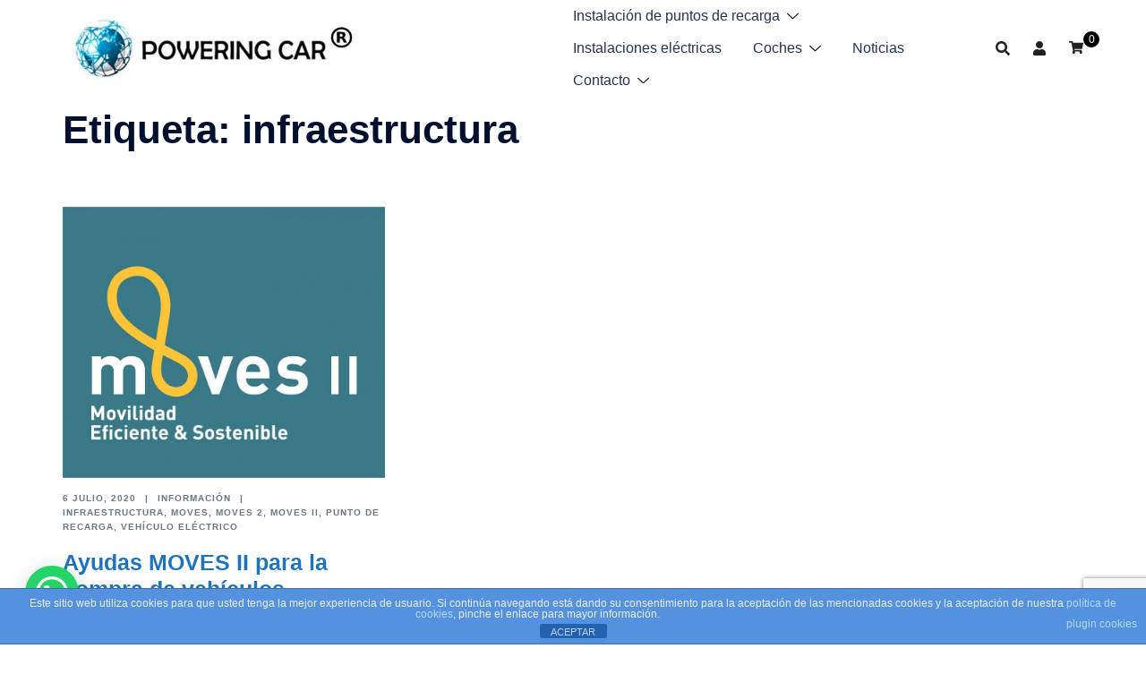

--- FILE ---
content_type: text/html; charset=utf-8
request_url: https://www.google.com/recaptcha/api2/anchor?ar=1&k=6Ldb_LEZAAAAAL8rMkOunqr6tqKuyVFhT4nEy8sH&co=aHR0cHM6Ly93d3cucG93ZXJpbmdjYXIuY29tOjQ0Mw..&hl=en&v=9TiwnJFHeuIw_s0wSd3fiKfN&size=invisible&anchor-ms=20000&execute-ms=30000&cb=bwsas5wv0fs0
body_size: 48324
content:
<!DOCTYPE HTML><html dir="ltr" lang="en"><head><meta http-equiv="Content-Type" content="text/html; charset=UTF-8">
<meta http-equiv="X-UA-Compatible" content="IE=edge">
<title>reCAPTCHA</title>
<style type="text/css">
/* cyrillic-ext */
@font-face {
  font-family: 'Roboto';
  font-style: normal;
  font-weight: 400;
  font-stretch: 100%;
  src: url(//fonts.gstatic.com/s/roboto/v48/KFO7CnqEu92Fr1ME7kSn66aGLdTylUAMa3GUBHMdazTgWw.woff2) format('woff2');
  unicode-range: U+0460-052F, U+1C80-1C8A, U+20B4, U+2DE0-2DFF, U+A640-A69F, U+FE2E-FE2F;
}
/* cyrillic */
@font-face {
  font-family: 'Roboto';
  font-style: normal;
  font-weight: 400;
  font-stretch: 100%;
  src: url(//fonts.gstatic.com/s/roboto/v48/KFO7CnqEu92Fr1ME7kSn66aGLdTylUAMa3iUBHMdazTgWw.woff2) format('woff2');
  unicode-range: U+0301, U+0400-045F, U+0490-0491, U+04B0-04B1, U+2116;
}
/* greek-ext */
@font-face {
  font-family: 'Roboto';
  font-style: normal;
  font-weight: 400;
  font-stretch: 100%;
  src: url(//fonts.gstatic.com/s/roboto/v48/KFO7CnqEu92Fr1ME7kSn66aGLdTylUAMa3CUBHMdazTgWw.woff2) format('woff2');
  unicode-range: U+1F00-1FFF;
}
/* greek */
@font-face {
  font-family: 'Roboto';
  font-style: normal;
  font-weight: 400;
  font-stretch: 100%;
  src: url(//fonts.gstatic.com/s/roboto/v48/KFO7CnqEu92Fr1ME7kSn66aGLdTylUAMa3-UBHMdazTgWw.woff2) format('woff2');
  unicode-range: U+0370-0377, U+037A-037F, U+0384-038A, U+038C, U+038E-03A1, U+03A3-03FF;
}
/* math */
@font-face {
  font-family: 'Roboto';
  font-style: normal;
  font-weight: 400;
  font-stretch: 100%;
  src: url(//fonts.gstatic.com/s/roboto/v48/KFO7CnqEu92Fr1ME7kSn66aGLdTylUAMawCUBHMdazTgWw.woff2) format('woff2');
  unicode-range: U+0302-0303, U+0305, U+0307-0308, U+0310, U+0312, U+0315, U+031A, U+0326-0327, U+032C, U+032F-0330, U+0332-0333, U+0338, U+033A, U+0346, U+034D, U+0391-03A1, U+03A3-03A9, U+03B1-03C9, U+03D1, U+03D5-03D6, U+03F0-03F1, U+03F4-03F5, U+2016-2017, U+2034-2038, U+203C, U+2040, U+2043, U+2047, U+2050, U+2057, U+205F, U+2070-2071, U+2074-208E, U+2090-209C, U+20D0-20DC, U+20E1, U+20E5-20EF, U+2100-2112, U+2114-2115, U+2117-2121, U+2123-214F, U+2190, U+2192, U+2194-21AE, U+21B0-21E5, U+21F1-21F2, U+21F4-2211, U+2213-2214, U+2216-22FF, U+2308-230B, U+2310, U+2319, U+231C-2321, U+2336-237A, U+237C, U+2395, U+239B-23B7, U+23D0, U+23DC-23E1, U+2474-2475, U+25AF, U+25B3, U+25B7, U+25BD, U+25C1, U+25CA, U+25CC, U+25FB, U+266D-266F, U+27C0-27FF, U+2900-2AFF, U+2B0E-2B11, U+2B30-2B4C, U+2BFE, U+3030, U+FF5B, U+FF5D, U+1D400-1D7FF, U+1EE00-1EEFF;
}
/* symbols */
@font-face {
  font-family: 'Roboto';
  font-style: normal;
  font-weight: 400;
  font-stretch: 100%;
  src: url(//fonts.gstatic.com/s/roboto/v48/KFO7CnqEu92Fr1ME7kSn66aGLdTylUAMaxKUBHMdazTgWw.woff2) format('woff2');
  unicode-range: U+0001-000C, U+000E-001F, U+007F-009F, U+20DD-20E0, U+20E2-20E4, U+2150-218F, U+2190, U+2192, U+2194-2199, U+21AF, U+21E6-21F0, U+21F3, U+2218-2219, U+2299, U+22C4-22C6, U+2300-243F, U+2440-244A, U+2460-24FF, U+25A0-27BF, U+2800-28FF, U+2921-2922, U+2981, U+29BF, U+29EB, U+2B00-2BFF, U+4DC0-4DFF, U+FFF9-FFFB, U+10140-1018E, U+10190-1019C, U+101A0, U+101D0-101FD, U+102E0-102FB, U+10E60-10E7E, U+1D2C0-1D2D3, U+1D2E0-1D37F, U+1F000-1F0FF, U+1F100-1F1AD, U+1F1E6-1F1FF, U+1F30D-1F30F, U+1F315, U+1F31C, U+1F31E, U+1F320-1F32C, U+1F336, U+1F378, U+1F37D, U+1F382, U+1F393-1F39F, U+1F3A7-1F3A8, U+1F3AC-1F3AF, U+1F3C2, U+1F3C4-1F3C6, U+1F3CA-1F3CE, U+1F3D4-1F3E0, U+1F3ED, U+1F3F1-1F3F3, U+1F3F5-1F3F7, U+1F408, U+1F415, U+1F41F, U+1F426, U+1F43F, U+1F441-1F442, U+1F444, U+1F446-1F449, U+1F44C-1F44E, U+1F453, U+1F46A, U+1F47D, U+1F4A3, U+1F4B0, U+1F4B3, U+1F4B9, U+1F4BB, U+1F4BF, U+1F4C8-1F4CB, U+1F4D6, U+1F4DA, U+1F4DF, U+1F4E3-1F4E6, U+1F4EA-1F4ED, U+1F4F7, U+1F4F9-1F4FB, U+1F4FD-1F4FE, U+1F503, U+1F507-1F50B, U+1F50D, U+1F512-1F513, U+1F53E-1F54A, U+1F54F-1F5FA, U+1F610, U+1F650-1F67F, U+1F687, U+1F68D, U+1F691, U+1F694, U+1F698, U+1F6AD, U+1F6B2, U+1F6B9-1F6BA, U+1F6BC, U+1F6C6-1F6CF, U+1F6D3-1F6D7, U+1F6E0-1F6EA, U+1F6F0-1F6F3, U+1F6F7-1F6FC, U+1F700-1F7FF, U+1F800-1F80B, U+1F810-1F847, U+1F850-1F859, U+1F860-1F887, U+1F890-1F8AD, U+1F8B0-1F8BB, U+1F8C0-1F8C1, U+1F900-1F90B, U+1F93B, U+1F946, U+1F984, U+1F996, U+1F9E9, U+1FA00-1FA6F, U+1FA70-1FA7C, U+1FA80-1FA89, U+1FA8F-1FAC6, U+1FACE-1FADC, U+1FADF-1FAE9, U+1FAF0-1FAF8, U+1FB00-1FBFF;
}
/* vietnamese */
@font-face {
  font-family: 'Roboto';
  font-style: normal;
  font-weight: 400;
  font-stretch: 100%;
  src: url(//fonts.gstatic.com/s/roboto/v48/KFO7CnqEu92Fr1ME7kSn66aGLdTylUAMa3OUBHMdazTgWw.woff2) format('woff2');
  unicode-range: U+0102-0103, U+0110-0111, U+0128-0129, U+0168-0169, U+01A0-01A1, U+01AF-01B0, U+0300-0301, U+0303-0304, U+0308-0309, U+0323, U+0329, U+1EA0-1EF9, U+20AB;
}
/* latin-ext */
@font-face {
  font-family: 'Roboto';
  font-style: normal;
  font-weight: 400;
  font-stretch: 100%;
  src: url(//fonts.gstatic.com/s/roboto/v48/KFO7CnqEu92Fr1ME7kSn66aGLdTylUAMa3KUBHMdazTgWw.woff2) format('woff2');
  unicode-range: U+0100-02BA, U+02BD-02C5, U+02C7-02CC, U+02CE-02D7, U+02DD-02FF, U+0304, U+0308, U+0329, U+1D00-1DBF, U+1E00-1E9F, U+1EF2-1EFF, U+2020, U+20A0-20AB, U+20AD-20C0, U+2113, U+2C60-2C7F, U+A720-A7FF;
}
/* latin */
@font-face {
  font-family: 'Roboto';
  font-style: normal;
  font-weight: 400;
  font-stretch: 100%;
  src: url(//fonts.gstatic.com/s/roboto/v48/KFO7CnqEu92Fr1ME7kSn66aGLdTylUAMa3yUBHMdazQ.woff2) format('woff2');
  unicode-range: U+0000-00FF, U+0131, U+0152-0153, U+02BB-02BC, U+02C6, U+02DA, U+02DC, U+0304, U+0308, U+0329, U+2000-206F, U+20AC, U+2122, U+2191, U+2193, U+2212, U+2215, U+FEFF, U+FFFD;
}
/* cyrillic-ext */
@font-face {
  font-family: 'Roboto';
  font-style: normal;
  font-weight: 500;
  font-stretch: 100%;
  src: url(//fonts.gstatic.com/s/roboto/v48/KFO7CnqEu92Fr1ME7kSn66aGLdTylUAMa3GUBHMdazTgWw.woff2) format('woff2');
  unicode-range: U+0460-052F, U+1C80-1C8A, U+20B4, U+2DE0-2DFF, U+A640-A69F, U+FE2E-FE2F;
}
/* cyrillic */
@font-face {
  font-family: 'Roboto';
  font-style: normal;
  font-weight: 500;
  font-stretch: 100%;
  src: url(//fonts.gstatic.com/s/roboto/v48/KFO7CnqEu92Fr1ME7kSn66aGLdTylUAMa3iUBHMdazTgWw.woff2) format('woff2');
  unicode-range: U+0301, U+0400-045F, U+0490-0491, U+04B0-04B1, U+2116;
}
/* greek-ext */
@font-face {
  font-family: 'Roboto';
  font-style: normal;
  font-weight: 500;
  font-stretch: 100%;
  src: url(//fonts.gstatic.com/s/roboto/v48/KFO7CnqEu92Fr1ME7kSn66aGLdTylUAMa3CUBHMdazTgWw.woff2) format('woff2');
  unicode-range: U+1F00-1FFF;
}
/* greek */
@font-face {
  font-family: 'Roboto';
  font-style: normal;
  font-weight: 500;
  font-stretch: 100%;
  src: url(//fonts.gstatic.com/s/roboto/v48/KFO7CnqEu92Fr1ME7kSn66aGLdTylUAMa3-UBHMdazTgWw.woff2) format('woff2');
  unicode-range: U+0370-0377, U+037A-037F, U+0384-038A, U+038C, U+038E-03A1, U+03A3-03FF;
}
/* math */
@font-face {
  font-family: 'Roboto';
  font-style: normal;
  font-weight: 500;
  font-stretch: 100%;
  src: url(//fonts.gstatic.com/s/roboto/v48/KFO7CnqEu92Fr1ME7kSn66aGLdTylUAMawCUBHMdazTgWw.woff2) format('woff2');
  unicode-range: U+0302-0303, U+0305, U+0307-0308, U+0310, U+0312, U+0315, U+031A, U+0326-0327, U+032C, U+032F-0330, U+0332-0333, U+0338, U+033A, U+0346, U+034D, U+0391-03A1, U+03A3-03A9, U+03B1-03C9, U+03D1, U+03D5-03D6, U+03F0-03F1, U+03F4-03F5, U+2016-2017, U+2034-2038, U+203C, U+2040, U+2043, U+2047, U+2050, U+2057, U+205F, U+2070-2071, U+2074-208E, U+2090-209C, U+20D0-20DC, U+20E1, U+20E5-20EF, U+2100-2112, U+2114-2115, U+2117-2121, U+2123-214F, U+2190, U+2192, U+2194-21AE, U+21B0-21E5, U+21F1-21F2, U+21F4-2211, U+2213-2214, U+2216-22FF, U+2308-230B, U+2310, U+2319, U+231C-2321, U+2336-237A, U+237C, U+2395, U+239B-23B7, U+23D0, U+23DC-23E1, U+2474-2475, U+25AF, U+25B3, U+25B7, U+25BD, U+25C1, U+25CA, U+25CC, U+25FB, U+266D-266F, U+27C0-27FF, U+2900-2AFF, U+2B0E-2B11, U+2B30-2B4C, U+2BFE, U+3030, U+FF5B, U+FF5D, U+1D400-1D7FF, U+1EE00-1EEFF;
}
/* symbols */
@font-face {
  font-family: 'Roboto';
  font-style: normal;
  font-weight: 500;
  font-stretch: 100%;
  src: url(//fonts.gstatic.com/s/roboto/v48/KFO7CnqEu92Fr1ME7kSn66aGLdTylUAMaxKUBHMdazTgWw.woff2) format('woff2');
  unicode-range: U+0001-000C, U+000E-001F, U+007F-009F, U+20DD-20E0, U+20E2-20E4, U+2150-218F, U+2190, U+2192, U+2194-2199, U+21AF, U+21E6-21F0, U+21F3, U+2218-2219, U+2299, U+22C4-22C6, U+2300-243F, U+2440-244A, U+2460-24FF, U+25A0-27BF, U+2800-28FF, U+2921-2922, U+2981, U+29BF, U+29EB, U+2B00-2BFF, U+4DC0-4DFF, U+FFF9-FFFB, U+10140-1018E, U+10190-1019C, U+101A0, U+101D0-101FD, U+102E0-102FB, U+10E60-10E7E, U+1D2C0-1D2D3, U+1D2E0-1D37F, U+1F000-1F0FF, U+1F100-1F1AD, U+1F1E6-1F1FF, U+1F30D-1F30F, U+1F315, U+1F31C, U+1F31E, U+1F320-1F32C, U+1F336, U+1F378, U+1F37D, U+1F382, U+1F393-1F39F, U+1F3A7-1F3A8, U+1F3AC-1F3AF, U+1F3C2, U+1F3C4-1F3C6, U+1F3CA-1F3CE, U+1F3D4-1F3E0, U+1F3ED, U+1F3F1-1F3F3, U+1F3F5-1F3F7, U+1F408, U+1F415, U+1F41F, U+1F426, U+1F43F, U+1F441-1F442, U+1F444, U+1F446-1F449, U+1F44C-1F44E, U+1F453, U+1F46A, U+1F47D, U+1F4A3, U+1F4B0, U+1F4B3, U+1F4B9, U+1F4BB, U+1F4BF, U+1F4C8-1F4CB, U+1F4D6, U+1F4DA, U+1F4DF, U+1F4E3-1F4E6, U+1F4EA-1F4ED, U+1F4F7, U+1F4F9-1F4FB, U+1F4FD-1F4FE, U+1F503, U+1F507-1F50B, U+1F50D, U+1F512-1F513, U+1F53E-1F54A, U+1F54F-1F5FA, U+1F610, U+1F650-1F67F, U+1F687, U+1F68D, U+1F691, U+1F694, U+1F698, U+1F6AD, U+1F6B2, U+1F6B9-1F6BA, U+1F6BC, U+1F6C6-1F6CF, U+1F6D3-1F6D7, U+1F6E0-1F6EA, U+1F6F0-1F6F3, U+1F6F7-1F6FC, U+1F700-1F7FF, U+1F800-1F80B, U+1F810-1F847, U+1F850-1F859, U+1F860-1F887, U+1F890-1F8AD, U+1F8B0-1F8BB, U+1F8C0-1F8C1, U+1F900-1F90B, U+1F93B, U+1F946, U+1F984, U+1F996, U+1F9E9, U+1FA00-1FA6F, U+1FA70-1FA7C, U+1FA80-1FA89, U+1FA8F-1FAC6, U+1FACE-1FADC, U+1FADF-1FAE9, U+1FAF0-1FAF8, U+1FB00-1FBFF;
}
/* vietnamese */
@font-face {
  font-family: 'Roboto';
  font-style: normal;
  font-weight: 500;
  font-stretch: 100%;
  src: url(//fonts.gstatic.com/s/roboto/v48/KFO7CnqEu92Fr1ME7kSn66aGLdTylUAMa3OUBHMdazTgWw.woff2) format('woff2');
  unicode-range: U+0102-0103, U+0110-0111, U+0128-0129, U+0168-0169, U+01A0-01A1, U+01AF-01B0, U+0300-0301, U+0303-0304, U+0308-0309, U+0323, U+0329, U+1EA0-1EF9, U+20AB;
}
/* latin-ext */
@font-face {
  font-family: 'Roboto';
  font-style: normal;
  font-weight: 500;
  font-stretch: 100%;
  src: url(//fonts.gstatic.com/s/roboto/v48/KFO7CnqEu92Fr1ME7kSn66aGLdTylUAMa3KUBHMdazTgWw.woff2) format('woff2');
  unicode-range: U+0100-02BA, U+02BD-02C5, U+02C7-02CC, U+02CE-02D7, U+02DD-02FF, U+0304, U+0308, U+0329, U+1D00-1DBF, U+1E00-1E9F, U+1EF2-1EFF, U+2020, U+20A0-20AB, U+20AD-20C0, U+2113, U+2C60-2C7F, U+A720-A7FF;
}
/* latin */
@font-face {
  font-family: 'Roboto';
  font-style: normal;
  font-weight: 500;
  font-stretch: 100%;
  src: url(//fonts.gstatic.com/s/roboto/v48/KFO7CnqEu92Fr1ME7kSn66aGLdTylUAMa3yUBHMdazQ.woff2) format('woff2');
  unicode-range: U+0000-00FF, U+0131, U+0152-0153, U+02BB-02BC, U+02C6, U+02DA, U+02DC, U+0304, U+0308, U+0329, U+2000-206F, U+20AC, U+2122, U+2191, U+2193, U+2212, U+2215, U+FEFF, U+FFFD;
}
/* cyrillic-ext */
@font-face {
  font-family: 'Roboto';
  font-style: normal;
  font-weight: 900;
  font-stretch: 100%;
  src: url(//fonts.gstatic.com/s/roboto/v48/KFO7CnqEu92Fr1ME7kSn66aGLdTylUAMa3GUBHMdazTgWw.woff2) format('woff2');
  unicode-range: U+0460-052F, U+1C80-1C8A, U+20B4, U+2DE0-2DFF, U+A640-A69F, U+FE2E-FE2F;
}
/* cyrillic */
@font-face {
  font-family: 'Roboto';
  font-style: normal;
  font-weight: 900;
  font-stretch: 100%;
  src: url(//fonts.gstatic.com/s/roboto/v48/KFO7CnqEu92Fr1ME7kSn66aGLdTylUAMa3iUBHMdazTgWw.woff2) format('woff2');
  unicode-range: U+0301, U+0400-045F, U+0490-0491, U+04B0-04B1, U+2116;
}
/* greek-ext */
@font-face {
  font-family: 'Roboto';
  font-style: normal;
  font-weight: 900;
  font-stretch: 100%;
  src: url(//fonts.gstatic.com/s/roboto/v48/KFO7CnqEu92Fr1ME7kSn66aGLdTylUAMa3CUBHMdazTgWw.woff2) format('woff2');
  unicode-range: U+1F00-1FFF;
}
/* greek */
@font-face {
  font-family: 'Roboto';
  font-style: normal;
  font-weight: 900;
  font-stretch: 100%;
  src: url(//fonts.gstatic.com/s/roboto/v48/KFO7CnqEu92Fr1ME7kSn66aGLdTylUAMa3-UBHMdazTgWw.woff2) format('woff2');
  unicode-range: U+0370-0377, U+037A-037F, U+0384-038A, U+038C, U+038E-03A1, U+03A3-03FF;
}
/* math */
@font-face {
  font-family: 'Roboto';
  font-style: normal;
  font-weight: 900;
  font-stretch: 100%;
  src: url(//fonts.gstatic.com/s/roboto/v48/KFO7CnqEu92Fr1ME7kSn66aGLdTylUAMawCUBHMdazTgWw.woff2) format('woff2');
  unicode-range: U+0302-0303, U+0305, U+0307-0308, U+0310, U+0312, U+0315, U+031A, U+0326-0327, U+032C, U+032F-0330, U+0332-0333, U+0338, U+033A, U+0346, U+034D, U+0391-03A1, U+03A3-03A9, U+03B1-03C9, U+03D1, U+03D5-03D6, U+03F0-03F1, U+03F4-03F5, U+2016-2017, U+2034-2038, U+203C, U+2040, U+2043, U+2047, U+2050, U+2057, U+205F, U+2070-2071, U+2074-208E, U+2090-209C, U+20D0-20DC, U+20E1, U+20E5-20EF, U+2100-2112, U+2114-2115, U+2117-2121, U+2123-214F, U+2190, U+2192, U+2194-21AE, U+21B0-21E5, U+21F1-21F2, U+21F4-2211, U+2213-2214, U+2216-22FF, U+2308-230B, U+2310, U+2319, U+231C-2321, U+2336-237A, U+237C, U+2395, U+239B-23B7, U+23D0, U+23DC-23E1, U+2474-2475, U+25AF, U+25B3, U+25B7, U+25BD, U+25C1, U+25CA, U+25CC, U+25FB, U+266D-266F, U+27C0-27FF, U+2900-2AFF, U+2B0E-2B11, U+2B30-2B4C, U+2BFE, U+3030, U+FF5B, U+FF5D, U+1D400-1D7FF, U+1EE00-1EEFF;
}
/* symbols */
@font-face {
  font-family: 'Roboto';
  font-style: normal;
  font-weight: 900;
  font-stretch: 100%;
  src: url(//fonts.gstatic.com/s/roboto/v48/KFO7CnqEu92Fr1ME7kSn66aGLdTylUAMaxKUBHMdazTgWw.woff2) format('woff2');
  unicode-range: U+0001-000C, U+000E-001F, U+007F-009F, U+20DD-20E0, U+20E2-20E4, U+2150-218F, U+2190, U+2192, U+2194-2199, U+21AF, U+21E6-21F0, U+21F3, U+2218-2219, U+2299, U+22C4-22C6, U+2300-243F, U+2440-244A, U+2460-24FF, U+25A0-27BF, U+2800-28FF, U+2921-2922, U+2981, U+29BF, U+29EB, U+2B00-2BFF, U+4DC0-4DFF, U+FFF9-FFFB, U+10140-1018E, U+10190-1019C, U+101A0, U+101D0-101FD, U+102E0-102FB, U+10E60-10E7E, U+1D2C0-1D2D3, U+1D2E0-1D37F, U+1F000-1F0FF, U+1F100-1F1AD, U+1F1E6-1F1FF, U+1F30D-1F30F, U+1F315, U+1F31C, U+1F31E, U+1F320-1F32C, U+1F336, U+1F378, U+1F37D, U+1F382, U+1F393-1F39F, U+1F3A7-1F3A8, U+1F3AC-1F3AF, U+1F3C2, U+1F3C4-1F3C6, U+1F3CA-1F3CE, U+1F3D4-1F3E0, U+1F3ED, U+1F3F1-1F3F3, U+1F3F5-1F3F7, U+1F408, U+1F415, U+1F41F, U+1F426, U+1F43F, U+1F441-1F442, U+1F444, U+1F446-1F449, U+1F44C-1F44E, U+1F453, U+1F46A, U+1F47D, U+1F4A3, U+1F4B0, U+1F4B3, U+1F4B9, U+1F4BB, U+1F4BF, U+1F4C8-1F4CB, U+1F4D6, U+1F4DA, U+1F4DF, U+1F4E3-1F4E6, U+1F4EA-1F4ED, U+1F4F7, U+1F4F9-1F4FB, U+1F4FD-1F4FE, U+1F503, U+1F507-1F50B, U+1F50D, U+1F512-1F513, U+1F53E-1F54A, U+1F54F-1F5FA, U+1F610, U+1F650-1F67F, U+1F687, U+1F68D, U+1F691, U+1F694, U+1F698, U+1F6AD, U+1F6B2, U+1F6B9-1F6BA, U+1F6BC, U+1F6C6-1F6CF, U+1F6D3-1F6D7, U+1F6E0-1F6EA, U+1F6F0-1F6F3, U+1F6F7-1F6FC, U+1F700-1F7FF, U+1F800-1F80B, U+1F810-1F847, U+1F850-1F859, U+1F860-1F887, U+1F890-1F8AD, U+1F8B0-1F8BB, U+1F8C0-1F8C1, U+1F900-1F90B, U+1F93B, U+1F946, U+1F984, U+1F996, U+1F9E9, U+1FA00-1FA6F, U+1FA70-1FA7C, U+1FA80-1FA89, U+1FA8F-1FAC6, U+1FACE-1FADC, U+1FADF-1FAE9, U+1FAF0-1FAF8, U+1FB00-1FBFF;
}
/* vietnamese */
@font-face {
  font-family: 'Roboto';
  font-style: normal;
  font-weight: 900;
  font-stretch: 100%;
  src: url(//fonts.gstatic.com/s/roboto/v48/KFO7CnqEu92Fr1ME7kSn66aGLdTylUAMa3OUBHMdazTgWw.woff2) format('woff2');
  unicode-range: U+0102-0103, U+0110-0111, U+0128-0129, U+0168-0169, U+01A0-01A1, U+01AF-01B0, U+0300-0301, U+0303-0304, U+0308-0309, U+0323, U+0329, U+1EA0-1EF9, U+20AB;
}
/* latin-ext */
@font-face {
  font-family: 'Roboto';
  font-style: normal;
  font-weight: 900;
  font-stretch: 100%;
  src: url(//fonts.gstatic.com/s/roboto/v48/KFO7CnqEu92Fr1ME7kSn66aGLdTylUAMa3KUBHMdazTgWw.woff2) format('woff2');
  unicode-range: U+0100-02BA, U+02BD-02C5, U+02C7-02CC, U+02CE-02D7, U+02DD-02FF, U+0304, U+0308, U+0329, U+1D00-1DBF, U+1E00-1E9F, U+1EF2-1EFF, U+2020, U+20A0-20AB, U+20AD-20C0, U+2113, U+2C60-2C7F, U+A720-A7FF;
}
/* latin */
@font-face {
  font-family: 'Roboto';
  font-style: normal;
  font-weight: 900;
  font-stretch: 100%;
  src: url(//fonts.gstatic.com/s/roboto/v48/KFO7CnqEu92Fr1ME7kSn66aGLdTylUAMa3yUBHMdazQ.woff2) format('woff2');
  unicode-range: U+0000-00FF, U+0131, U+0152-0153, U+02BB-02BC, U+02C6, U+02DA, U+02DC, U+0304, U+0308, U+0329, U+2000-206F, U+20AC, U+2122, U+2191, U+2193, U+2212, U+2215, U+FEFF, U+FFFD;
}

</style>
<link rel="stylesheet" type="text/css" href="https://www.gstatic.com/recaptcha/releases/9TiwnJFHeuIw_s0wSd3fiKfN/styles__ltr.css">
<script nonce="I2wytcEBxLKgjTvf-ql5cg" type="text/javascript">window['__recaptcha_api'] = 'https://www.google.com/recaptcha/api2/';</script>
<script type="text/javascript" src="https://www.gstatic.com/recaptcha/releases/9TiwnJFHeuIw_s0wSd3fiKfN/recaptcha__en.js" nonce="I2wytcEBxLKgjTvf-ql5cg">
      
    </script></head>
<body><div id="rc-anchor-alert" class="rc-anchor-alert"></div>
<input type="hidden" id="recaptcha-token" value="[base64]">
<script type="text/javascript" nonce="I2wytcEBxLKgjTvf-ql5cg">
      recaptcha.anchor.Main.init("[\x22ainput\x22,[\x22bgdata\x22,\x22\x22,\[base64]/[base64]/[base64]/[base64]/cjw8ejpyPj4+eil9Y2F0Y2gobCl7dGhyb3cgbDt9fSxIPWZ1bmN0aW9uKHcsdCx6KXtpZih3PT0xOTR8fHc9PTIwOCl0LnZbd10/dC52W3ddLmNvbmNhdCh6KTp0LnZbd109b2Yoeix0KTtlbHNle2lmKHQuYkImJnchPTMxNylyZXR1cm47dz09NjZ8fHc9PTEyMnx8dz09NDcwfHx3PT00NHx8dz09NDE2fHx3PT0zOTd8fHc9PTQyMXx8dz09Njh8fHc9PTcwfHx3PT0xODQ/[base64]/[base64]/[base64]/bmV3IGRbVl0oSlswXSk6cD09Mj9uZXcgZFtWXShKWzBdLEpbMV0pOnA9PTM/bmV3IGRbVl0oSlswXSxKWzFdLEpbMl0pOnA9PTQ/[base64]/[base64]/[base64]/[base64]\x22,\[base64]\\u003d\x22,\x22w4Y5wrfCtlHCksKlGMO7w7vDrSQdwodYwohnwrlCwrLDnEzDv3rCmHVPw6zCr8OhwpnDmXDCgMOlw7XDgXvCjRLCnx3DksOLZUjDnhLDmMOEwo/ClcKeIMK1S8KbHsODEcOBw7DCmcOYwrDCvl4tJiodQkpMasKLJsOzw6rDo8O+wq5fwqPDuFYpNcKbcTJHGcOvTkZzw7gtwqEpCMKMdMONIMKHesOPCcK+w58zUm/DvcOjw7E/b8Kbwrd1w53CrFXCpMObw7HCucK1w57DisOvw6YYwrZ8ZcO+wqddaB3DnsOROMKGwoAywqbCpFHCjsK1w4bDsDLCscKGUxciw4nDuisTURhpex92WixUw7TDgUV7NMOjX8K9MwQHa8Kkw4bDmUdFXHLCgwxuXXUWC2PDrHTDlhbChg/Cq8KlC8OpX8KrHcKWLcOsQlsSLRVIeMKmGl4cw6jCn8OJSMKbwqt7w6Unw5HDpsOBwpw4wqjDmnjCksOBKcKnwpZCLhIFMyvCpjozKQ7DlCLCgXkMwqA5w5/CoQsQUsKGG8OzQcK2w4/DmEp0N1XCksOlwqMkw6YpwqzCt8KCwpVBVUgmFsKvZMKGwrRqw55OwpQgVMKiwqlww6tYwowZw7vDrcOyJcO/UDNow5zCp8KBI8O2LzDCucO8w6nDpMKMwqQmUMKjworCrhDDnMKpw5/Dv8OmX8OewrrCssO4EsKawo/[base64]/[base64]/CssOBw7fDmMOLw7wqUzTDriQeI8OCb8Obw7dQwpHCgMOVCcOvw7/[base64]/[base64]/[base64]/w7Few5ofKcK8w6Muw69Xw5vCmk1FwrLCksOOcUnCkg0KIj8Kw6tKNsKsbjwZw4dKw5fDpsO5dsOGQcO+fgHDncKsfGvCjMKYG1k2McO7w5bDigTDg0coEcK3QH/Ck8KIXDc+csO5w63DmMOgHWRLwqbDtzXDscKVwr/Cj8OSw68TwoPCkCMOw7V5wodow64degTCvsKzwp8cwod/B2EEw5gKF8Oiw4XDqw1zFcOpb8KxGMK2w4XDl8OfOsKQB8KFw7PCjybDmXTCvRLCksK0wo/[base64]/DmsOiwrgKw6s9w67CpgUSacKlKz1IfGbClcOuCBENw4PDlcKmMsKTw5/CjhBMG8KMT8OYw5vCgm5RQUjComN8P8KMTMKSwrxjeBjCsMOePhtDZwdPejRmKMOLPD7DlxfDvx42wpzDiStCw4lgw77CuVvDjHQgKVnCv8OrSnDDm0Q6w4LDmDTCmMOcTcKlOAV/w7vDrU/CvlRFwrnCusO3ecOmIsO2wqLDhsOYU0lsFkzCkMOoHAXDhcK0P8K/f8KyYAjCoF9bwo3DqCzChXzDkiMYwrvDo8K9wo3DoGJoWsO6w5wCNhgnw4EKw6kIEsK1w40HwoBVHWljw41BP8ODwoXDucOnw6cEEMO4w43DicO2wrorPDvCjcKBFsKDVg3DrGUkwo3DriPCk1dfwo/Ci8K1IMK3KBvCgsKFwpUUC8Obw4/Ck3M8wq0/LsOsS8Orw77ChsOlNsKYwpgEC8OBMsOEE2xRwrHDmQ7DihjDgC7CmV/Cuy5pflBdRHN7w7nDucKPwoogUsK2b8OQw5jDpnLCusOVwpQqBsOgU1B9wpoVw4cHa8OEJDYcw4kHPMKIYcOHfAbDk2RfWsONPn/DkBF4JcOqTMOSwpVQOsO2XMOwRMKXw54/cCgUTBXCkkvCkhfCin92L3PCusK0wq/CpsOwBjnCgh/CuMOYw4nDiiTDq8Obw5daYAHCnQh5NV7DtcKZdWFqw4rCqsKiDkFFZ8KUZGLDtMKjRDnDlMKkw716L3xKEMOCJcKYKRNPG0TDhGLCvhgQw4nDoMKpwq9adwLCgHB2C8KXw6LCkx/Cp2TCosKtd8OowpYzG8K1G25Nw65LBcOGJTNmwrLCu0gce3tAw5vCvUp/[base64]/wpENImXDj39xwqsicsKuAnwRw7vDsWfClcOjwoFMTMOnw7TCqCoKw7lsDcOMEAHDg37DoHlWchbDsMKDw5jDgmRfVnksYsKRw6V6w6hyw6HDmDYFNwLDkT3DtsKoGCfDssK9w6UZw5ICw5UDwo9aA8OGckQAQsOmwrbDrmIQw77Cs8OuwqcxLsK1BMKQwpktwr/CqCPCp8KAw6XCh8OQwqlzw77Dg8KfZ0R1w6/CmsOEwokEUMOUFB4dw4oFSWrDl8KSw79TQ8OGLiZIw5rCuHNnZmJ7CMOgw6PDhHN7w4ktVsKYJsO7wrPDg27CoSnClsODDcOoaB3Cj8KwwpXChmsJwqp5wrQHDsKOwqImEDnClUsudgxXaMKnwrjCsitICUcNwoDCtMKUTcO4wqvDj1XDq07CjsOgwqwcGjNjwrR/DMO+O8OBw4zDgkMpY8KQwqNTScOEwoPDpQ3DiSjCgnwmVcOrw4EWwo9ewqBRblvDsMOMdXkzN8KgViQKw7gMCFrCgMKxwr05QsOXwrgTwovDgMK4w6ocw5HCizjCr8ObwrwFw4zDucKOwrxZwroHcMOAJ8K/MgBUwrHDmcOJw7vCvW7DpDYXwr7Drn8kDMOSCEAWw5dbwrpcNw/DgkNZw69QwpfCmsKQwpTCs2lmG8KQw53Cv8KkPcK8KcO7w4gRwqHChMOoRsOFRcONO8KAfBDCqw5Gw5LCpcKrwrzDqD/CnsOYw49SDm7DiC9xwqVRWkHDgwDDj8OgfHRrVsKvHcKXwojDuG5uw7DCkBTDhB/DoMO0wossV3vDrcK0Sjpswqp9woATw6jCl8KnSBtGwpbCi8K1w7w6dXjDkMOZw4zCnktLw5PDnsKSKBlsWcK/F8O1w6XDoTPDlMKPwpDCqMOcA8KsRMK/[base64]/CnmnDjMKeM8KKw7HDiALDjMKdWjzCix1sw6I3WMKEwpXDu8OfK8O2w77CpcK3LVDCrELCmj/ClHTDpAcBw5IoWcOjAsKCw7s7Y8KVwozCosK8w5wLEnTDmsOGGmphE8OXIcONWyvCiUXCo8O7w50FP2zCnitYwpsROMOudHFBwrjCqsKSd8KSwqLCh19qCMK0cn8ba8KddxLDrcOIYVfDrsKrwqgeWMKXw5jCpsO/N1xUQRfDvwoGacOGM2jCoMO7w6DCk8OwKMO3w4FhRsOIW8K1ejANLDrDohN8w6I2w4PDpMObF8OHRcO4d0dZUjPCkCYlwojCqXrDtyRLQE0zw7VoWcK/wpFwXR3Cq8OmTsKWdsOuE8Kmb39jQg3DvErDosKZbcKkfsKpwrHCvAjCscKxawItJWvCr8KjQQgsfEADO8OWw6HDshPDomTCn00Bwqd/w6bDmxPCk2pze8KtwqvDq2vCo8OHOBnDjX52wozCmMKAwqldwpZrQ8OtwqfCjcOpf2p7UB/CqBkWwpQiwrpaPsKSw4rCtsORw7wBwqQlXjwdaHrCjsKpDQDDgcOvdcOHVDnCrcK6w6TDlcKNEcOhwpEeTyIZwoHDv8OaeX3Cr8Onw7zCr8O/wpgKHcKnSmh2LW5OLMO5KcK1ZcO5BT7CsxPCu8K/wrxqGgXDr8OcwojDiRZCf8O7wpVow79Fw4sXw6XCn1cIHiXDsUrDtsKZWsO8woJUwpTDjsKpwpnDv8OtU2UuYCzDggc/[base64]/MMK2QxjCjFsfw4VfwrvDisK7w7zCgXXCr8K3I8Kmw7nCv8OsYm/[base64]/DisOAHcKXMEZwOcOvXMKawpHCkCnCkcKSNMKhw6DCu8Ktw7tGYHrCocKvw7N/w57DgcOVO8Oed8KYwrHDmcOww5cYXcOrbcK1c8OBwr4yw4RkfGpQdzDCucKDJ0/DusOyw7hvw4nDoMOqb0DDgEx/wpvCshsiHmUtC8KvWsK1QmdCw4zDpFgWw7PDhAxHIcOXQyrDl8OCwqY3wp1JwrV7w7LClMKlw7PDukLCsHh7w79aZ8OpYmzDtcK9L8OADVbDqiYcw7fColPCpsOmw4DCmlccK0zCn8O3w6VhLMOUwqtJwo/CqiTDvRQXw48Yw5c9wqLDgDh/[base64]/Dl8OJwqdwH8Ksw7bDsWjCucK1wooLw4t9UsKhIcOsIMK+ZMKxRMO+cnjCiUjCnMOZw6bDqTjCmGMxw585KnLDt8KJw5bDjsOlcGXCkRrDjsKGw7zDhHxXUcOvwohHw4fCgiTDtMKOw7oxwotvZW/DmhMlDC7DhMOmUcO5G8KVw63Doz4uf8OZwr8nwqLCk1QjcMOVw6khwoHDv8K2w7JQwqkQOCptw6kpPibDr8K+wqs5w67DuBIAwpIEQQdZXhLCil9hwqbDlcK+dcKgBMODSAjCgsKVw6rDosKOwqpdwq5pFA7CnTzDqT1+wq/DlUkqD0HDqEFBUAAXw5DDrsOsw6l3w5PDlsO1DsOWRcKlIMKuE3Z6wrzDrgDCnC3DmgXCi0HCpMK2BcOPX3oLAlBuJcOUw5Ufw49lWMK/wqvDhjUDWhAgw4bCvh0heQHCvQkdwofCpgFAL8OmcMK/wrHDjFFHwqc/w5LCkMKEwqfCuDU1wqBIwqtDwoHDvDxyw7gfCjxMw6s6KMOxwrvCt1U8wrg6YsOuw5LDm8K2wrHDpn50YyVUTVjDnMKOW2jCqRRGQ8KmAMO0wqAaw6XDucO1Lm5kScKgfMKURMOqw7lMwr/DosOgH8K5MsO4w4htXwlxw5glw6RHdSUoI1DCqMO9WE/DksK+wrbCvQnDo8K6worDtB9KfjQSw6bDscOCOGESw59EKSI7HgfDkBM5wrDCrMO2FVE1RHEtw7DCpyjCpBbCkcKSw73DrxpWw7Eww5w9AcOsw4/[base64]/DljvDo2HDjWzCuVIeMlRvVcOLwofDrhBeTsKWw7x9wo7DucOGwrJqwqNAPcOwZcKoOQPDtMKYwohuLcOXw647wqbDnTPDpsOSfA/Cq3oAWybCmMOpY8Kzwpwxw5vDssOcw4jDhsKtE8Odw4JVw7rCvBHCgcORwpHDsMK0wrZww6Z3fHULwpENL8KsPMKjwqA/w77Cv8OSw4ZgL2jCh8Ouw5DDtwvDpcKFQsONwqTDkMKtwpbDvMKhw6HDsz8kJxcGIcKsaSTDjHPCox8GdGYTasOQw6DDlsOhXcKzw48WDMKGXMKJw6MrwrIxP8OSw4sfw53CpAUDAnsawpXDrkHCpsK3ZkXDoMKpw6IxwovCrB/DmgUxw5ErF8KVwrsSwrY4MzDCscKhw6ohwoHDsyfCpn9yGm/DicOmMSYvwoQhwp8pRBLDuz7CuMK8w4skwqzDoUEAw6s0wqJ+OXrCmMKhwp8Gwo9IwotQw7Fyw5J8wq43bAYLwoLChQTDu8KtwqHDp28KGsKzw5jDp8K1Llg0IynClMK/ejbDm8KuQsKtw7HChSIhDcKawpchCsO+w7QCV8KVB8OGAEtowoPDt8OUwpPCh1Ipwql7wr7CjDvDqcKlZlpzwpJ8w6JOJDbDusOtRxDCizBXwqdfw7UBbsO1S3NNw4rCqsOtBcKlw5Aew6xMWQwuSh/[base64]/[base64]/[base64]/diwLw6c0LMOTwpXDhMKZw5hsG8OYYzM8w5PDnDx/dcOowrfCiFJ7fCxBwqjDtcKaJMK2w5HCtQllR8KTREnDplHCu10hw5gqFMOWYcOGw7/CmBvCm0oFMMOmwrJBQMKmw7vDtsK4wrp+DUU3worCosOmZQ96ZgnCk1AjasOAbcKgGlMDw4rDmV7DocKMdsK2QsKTPsOHUcKvKcOwwp5YwpN5AwHDgB0qbGrDkQ/DpB5SwoksCnZ0RDoZLVPCsMKSSsO8B8Kdw6zDji/CvBbCqMO6woHDi1Bmw4DCp8OLw6sZAsKiTsOvw6XCmA3DswbCnhUgXMKHVlHDnzx5M8KYw5cywqlDWcKIPTQEw5nCsQNHWQYTw6HDgMK8DxHCkMKMwo3CisOpwpAGO2Q7w4/CvcK8w5h9e8KMw7/DssKJJ8Kjw5fCrMK4wqjCgREwN8OhwotRw6ANYsKBwoDClcKibS3DncOnTiDCmsKxIm3CncKmw7DDsSvDql/ChsOxwq98w6XCk8OYIUrDuxTCk2/DicOOwq/DkgvDjlIJw6wYL8OhQcOQw43DlxjDvDXDjTnDlhFeQnUrwrUEwqfCugl0ZsOBMMOFw6lCfhMuw6sdUFrDuCnDt8Oxw5XDlMKOwroEwqdMw7hpd8O/woQhwoTDmMKjw7JYw67CmcKYBcKkV8K5KMOSGA88wopAw7NWPcO/wrl9RSvDtMKrYsKfZhTCtcO9wpHDjQPClsK2w7kzwrk0woELw67CvihmJsKMWXxWBsKTw4dvJTAFwrjCvDnClRFMw6HDgEHDrw/Ci111wqEewojDrTpMNE7CjU/[base64]/F8O/[base64]/DgsOlwpwucsOUJmhmw79owqjCg8Kqw5U2Cx1rw6zDoMKBfMKVwpTDlMKpw5h4wrUMEhtAfl/[base64]/[base64]/DuQ8uUsOTw7XCoMK3wrsXw6trw71Sw6XDjsOMQsOfNMO3w6ZLwqsaOMKbc0UVw5DCih0fw4fCmjc7wpfDoE/CknUdw7DCssOZwqhNHw/[base64]/wrMkD8KaI0DDtcK/wr/[base64]/DocKlw7fCrcOET8Orw7nDpMK6ZMK1QcORwrAOCkzCmGJSYsKQw6PDjcK2aMOFQ8Oyw5U/[base64]/CgMOSZT/Ds2lbw7TCiCAUw7rDk8Kiw7PDozHCocO2w4lvwqfDmRLCjcOlLR8Bw6fDiGbDicO4JsKVRcOnagrDql0yRcKqLMKxWgPCvMOEw5RvBGTDgB4RScOdw4HDq8KbT8O+GMK/KMOrw4fCiXfDkirCp8KgWsKvwqhCwr3DgE07SRPCvA3CslIMT0lew5/DtHrCncK5cjnCosO4RcOEfsO/[base64]/DqMK3w77DlcOrCT0cP0XDv8OAw7gaVMKuXcO6w6pHX8Kaw5NEwrrCgcOiw43Do8K7wovCpVPDnCLCo3zCnMKhS8Kqb8OuKcOwwpbDmcOSGHrCq2Zow6J/w48Iw5LCm8OdwoVBwrrCo1c+cWcvwrBswpHDlCfDpXJbwrzClj1eEwLDjllQwobCjRDDosK2cWlkQMKnw5XCj8OgwqFBDsOZw5vDjhTDonjDqGMRw4BBUQ0Mw6xjwoA/w7ocScKSUSTCkMO6BVHCk0jCrkDCo8KhRnwgw5rChcONVGXDpsKCXcKYw6YXa8KEwrocbkRQAic5wonCvsOLfcKWw6bDjMOcRsOJw7RvJsOZCUrCnmHDsUvCr8KQwpLCnTwbwolnHMKcN8KiFcKZHsOMbDbDj8Ofw5Y2KVTDhxxnw7/CoAthw6pdflF2w5wVwotYw5zClsKtcsKKaW0Cw6xlS8K9wq7CosK8Tn7DsD4yw5YFwpzDtMONRi/DhMO+UgXDtcKGwrnChsObw5LCi8OHTMKTIHXDu8KzKcOgwqsedkbDp8OXwpQiS8KkwofDnR4KRcO5JcK4wpTChMKuPHDCgMKPGsKCw4/DnhnCnRnDqsOfEgFGwr7DtsOXRDgWw4I3wp8MOMO/[base64]/woN0wqjCvMOlD0InB8KvJsO6wqLCmXjDu8OXw7bDrcKsPMOIwp7Ch8OqHCnCvcKhEcOmwqE4JCUvI8OXw5FYJ8ORwoPCv3HDjsKRX1fDuXLDosKZPsK9w6XDkcKBw4sZw7sGw6Mxw68cwpvDnnJpw7/DnsOAcGVOw44iwoJ+w5YKw4MZWsO9wpPClx9zLsKkG8OMw6TDrcKWDwzCpw/CmMOEAsKKe1nCocOnw47DtMOEYH/DtEc3wrEyw47CuwFvwpV2ZynDk8KdKMOXwp3CrxQxwqU/CwXCkzTClBQEGsOccx/DtBfDmUrDi8KHQsK9bWDDucOMGwIzd8ONW0PCscOCZsOibsOdw7VGcyHDvMKNBsOpF8OKwoLDjMKmwrTDnmzCn3o7MsO+bX7Do8KPwq0Nwq3DtcKfwr/[base64]/WyrCrcOywpXCncOmdcOOKcOUSH/Dpn7CsmnCnsOSIiHCn8OFGRs5w4bCuzXCpcO2wobDjmjDkTknwqgDQcOuawo5wogoEDrCrsKKw41Dw5AfUi/[base64]/w4/DkcK8ZsKWwqfDnCJueUbDoMKDwrzClXnDm8OiT8O+dMOpUy3CtcKywojDkcKXwprDiMKgcwfDpzVOwqAGUsK6JsK5QhzCqA4mfSQzwrPCk2wDVB9SR8KvBcKJwpA5wpp1PsKdJS/Dv0/DqMK6S0/CgTJrQMOYwpPCi3PCpsKpw4o+BwbCjMOEw5nDkmQHwqXDv1LDgMK7w4rCugjCh2fDssKowox4GcOgQ8KVw4owVkjDgUg1c8KowrorwpTDpHjDl2PCv8ORwpzDtkHCqcKrw6DDjMKBUkhOCMKNwo/Dr8OqSWbDqXbCo8KyA3nCsMOhYsOkwqTDnUDDksOrwrLCiw15w58Ow7rCi8K5wpLCoXZJXAXDkkTDh8KyJcKsGCRHHCg0dcKuwqt3wqHCgVUNw4hZwrRIL2xdw4ExAVrCnzrDqC9twqpmwqTCpsKgY8KyAxw/wrPCssOXODR7wqEVw5d1ejHDlMOaw50MeMO5woDDrDlRMsOJwpDDs1Z1woB0FMONfFrCj37Ct8Kcw5h7w5/CvMKhwoPClcK4a3zDoMKQwrEzLsO5wpDDkSMWw4AmakB/[base64]/Cp8Obw4HDt8OEHzBCwp8ywrc4woXDvCE3wpUlwrfCucOmR8Kpw5zCjEfCmcK0YR4JYMKrw6DChnwraC/DnHnDhQlMwpvDtMKnZQ7DlhkvKsOWwq3Dt2nDv8O3woUHwo9ZK1gMYXB2w7bCpsKQwr9NIj/DuDnDkcOAwqjDuz3DqsKyCXnDisK7GcKMRcOnw6bCqVfDo8Ktw7vDrB3Dp8O+wprDhcKCw74Qw70LTsKuUXTDmMOGwobCh0/DpcOBw4DDvTtBCMOPw6nDjyvCsXjCrsOpKlrDvEDCkcOVRkrCm1lvBcK+wpXDiSA0d0nCh8KEw6YKelY2wpjDt0jDjAZTBkF1w5/ChVo1H0YeKAbCgAN/w7zDk0HClB/DncKkwrXDk3Y/wqRqR8OZw7XDl8KFwqbDm0M6w5dfw6DDhMKBB30FwojDg8ORwoPCnRvCh8OVOBJDwq9kfFEUw4PDihIcw6dTwoMvcsKAWVATwrdSDsO6w7oOLMKzwobDuMObwo82w4PDkMKQd8KUw7/Dk8O3F8OGZMKRw5wowrnDhgJLFlzCsxMPHSvDlMKGwprDo8Odwp3DgsO+woTCoEhZw7jDhMKRwqHDlT1DAcOzVBVRdxXDgyjDgH3CpcKNRsKmRwdLU8OKw5dUCsKKMcOow60WG8K2w4HDoMKrwrp9XHQ/IUEKwovCkTwcB8ObZH3ClcKbTFrCmHLCuMO+w6Z8w7LDn8O/w7Ygc8KUwrpawrLCtDnCisOHwrVIYcO/S0HDnsKQQV57w7x1Gl7Ck8KPwqvDocKWwqpfb8O9J3gJw69Sw6k2w77DgnFZA8OVw7rDgcOLw6fCtsKUwonDjiEcwqXCjcOAw79nCsK8woB8w5HDsyXDiMKXwqTCkVMyw5pCwqHCmS7CuMKlwqdiYMOFwrzDo8OGUAHCij0cwp/CklR3d8OqwpUeRWfDisK+WGLCrcOrVsKVS8OLHcKyL03CoMOjwrLCmsK0w4DCvSlAw6t/[base64]/DusO9wpEuMHHCucOxw60ADVdtw4VVw41XIsOMWnfCtcKKwqDCnRR8A8KIwpJ7wqtGK8K5GcOwwox+HkARMMK8wr7CjnfCpyI7w5AJw4zCpsOEwqtjRUfDoHhxw48PwprDucK7bmoawp/Cu3M4KAE6w5nDo8KkT8O1w5XDhcOIwq/DtsK/woIUwp5bEVh9D8OawrbDphcVw6nDtcKXScOFw5/[base64]/Co8KbP1Afwo1Zw6MCJMO9f8K4w5LDvcOrwpXClcKLw5Yefh/CrFNgd3d+w68ne8OAw40Iwqh2wp7Co8KPbMOHWwLClEbCn2fDvMO0aUkDw5HCtcKWC0fDoWpEwrrCrsO4w7jDg38rwpJgKm/Co8OBwrlTwrJzwp89w7LCjSzDuMOseCfDrnUOASnClMOew5/CvcKyNX9+w5zDtcOTwr1vw44Fw6xkFybDomHCh8KRwqTDqsKSw7Ixw5zCgl/DoCxYw6DClsKpXEB+w7RPw7HCj04XdcOdDMOCCsO9EcK2w6HDllPDp8OxwqPDjlUJB8KJD8OXIEfCiC9wY8KsdsK8wp7DgGdYZS/DicOtwoTDh8KrwpgfJgjCmxjCgEIZNFZkwqRMM8Obw5DDm8OlwqnCncOKw6DClMK1A8KQw64fHcKiIREbSVzChMOUw5s5woBYwq42PsOGwqfDuTRsw7AMZHNGwpZPwo9PBsKMQ8OBw57DlsOIw7JRw7/CrcOXwqvDlsO7TCrDsCHDsBN5Wih8GGnCn8OQWMK0bMKGKsOMF8OqI8OUGsOow4zDvgw0VMKxU2Ygw5LDggPDiMOVw6rCpTPDhyogw7oTwqfClmMswrDClMK4wo/DrU3Dg1LDkCPDnGEew7HDmGgPKsKLez7DkcO2IMKnw6nDjxoMQcKsFGvCiUDCnTsWw4Fsw6LChHTDogDCrGfCmHAlVcK3A8KtGsOPdlfDjsOxwrBjw5jDosOTwpfCusOrwpXCmsOzwpvDvsOqw6YuTU1TainCuMK2NmN2wp8Qw540woHCtQrCpcO/DFrCt0jCoX/Cl2JFQi/DsCYOaSs4wqYNw4IQUzzDicOaw77DkcOCMBkvw5dAFMOzw6oPwoQDYMKaw5PDmRplwp4QwrbDni8ww5Zhwq/[base64]/w5/CiXzCiQZpfRMxSlnCnBfDuRnDrjh1LMOQwqZowrjCjFzCjcOLwoLDrMK6UmLCicKrwoYLwovCpcKiwrcuVcKbWcO3wqXCncO7wpRiw7UyJsKuwoHCpMO3KsKgw5wTOsK/[base64]/DpTZPP1U5CkxHwp5Sw5Nrwo8BUsKuw5VCwrgbw4PCnsONAMOFMGplHjjDssOXw5lIDcKMwrgOT8K1wqdUIsOVE8OGcsO3AcKcwonDgDzDlMKMWmZQV8ONw4JnwrrCik5ob8KVwqFFPQfDnAE/ejIsawjDh8Kiw4LCgFPCrMK7w71Cw7UOwpY5HcOowrIiw7Aow6TDkGYCJMKrw64rw7Qgw7LCgmkwK1bCtcO0fwE+w77CisOIwq/CumzCtsK1FH0ZFRAJwqIfw4HDr0rDlSlBw6xtTC/CqsKSdcK0RMKnwrvDscKUwoDChhvDmW4Rw7/DtcKWwqt6XsK1KxTDs8O5Sm7DpD9MwqlXwp00ISPClnFaw4bDqsKzwq0Xw4QgwqnCjV9oA8K2wpQ/wqN4wo84agbCjV3DuAliw7jCoMKGw6PCuVkqwqZlEi/ClhbDh8KkRcOww5nDshPCosKuwrEUwr8Nwr4rDRTCjl4tJMO7wpgMDGnDl8KhwpZkw5J/[base64]/QXnCkFF0KR0PwrzCpMOoJMOTME3ClMKyecO7w4RNwrXClS7Cj8OHwpfCmRPChMKww6HDonDDqDXCkcO8w6DCnMK4LMO0ScK2wrx/EsKqwq8ywrfCscK6XsOvwrzDrFwswrvDjTZQw49XwprDkSY+wo7DqMONw79ZOMKTL8O/[base64]/FSbCssO1fsO7bTcpMsOvw7bClEXDuBbDrMKac8K1w49Zw6DCmH0Ow5kKwojDhMObaGAKw5loH8K9C8OlIWpZw63DsMKtPxVzwoLCg0Q3w4BgCcK5w4Qew7RSwqA7NsKmw6MVw5hGIDRKN8O5woJ7w4XCtm9JNTTDrQtwwp/DjcOTwrM4wqPCoHdpccOMFcKBe0N1wqINw6PCk8OdDcODwqIqw7MNUcK8w4QlYxZlPsKEc8Kiw67Dr8OaHsO8QH3DtFp5BQUgA01zwojDssOiFcKnZsOyw5TDsm7DnXLCkQBtw7thw7TDllgNIzFHUMO/TyJhw5PCrmDCsMKxw4VLwpLCmsKRw4TCjcKLw7MZwofCqnVNw4fCmsKEw6XCsMOyw5fDiDgVwqAuw4rDiMOpwpLDl0fCssO7w7VHEhQeHQfCtVplRz7DvDPDtgxiVcKSwrLDvWvCvExEOsKHw5lMDMKaRinCqcK8wolYA8OEeSTCgcO6wp/DgsO+wpDCtzbChV82RBcOw6jCrsK5DcKBYBN4F8OCw4RYw77CrMONwqDDhsKNwqvDr8OGIHfCgFoBwpgOw7DChsKCJDXCgDlqwoguw4PDjcOow5fCgVEbwrnClA8jwqdKWUrClcOww5DCg8OfJgFlbTBTwojCisOFOHzDv0RVw4bCvTNgw7TDiMKiYEjCukDCnF/Cp33CmsKQYcOTwqJbKMO4WcOTw6BLGMKMw6k5BcKCw48kS1fCicOrJ8Ojw6wLwoVBLMKSwrHDjcOIw4HCnMKnUjZJWHkYwowvVFnDpnhyw5/Dg1wobDvDtcKMNzQKPF/Ds8OGw4A4w73DmkbDh1bDqT/Cv8O+LmcpPGwlLysxZ8K7wrAfLBB+ScOjc8OdQsOrw70GcEkRTy9UwrnCgMOzWVYgMzLDj8K4w5Yyw6rDtTdtw79hSxM4DsKpwqAJLsOROWEWwprDksK1wpc9woYsw4wpPcOMw5nCpMOkJ8OWRklTwr/[base64]/[base64]/Dk8Owwq7Dq2sLYcKKHcKdEk88wq/Cj8OSC8KXO8Kof0VBw6XCnnV0PQguw67CukzDpsKxw5XDpnDCtsO8GjvCosKREcK9wrTCvkxIacKYAMKEUsK+EsOnw5jCnnTCmcKMWlUhwrxLL8OKEW8/[base64]/CkgzCpMKZw5xLam5EdXTDjF7CiBvCgsO5woPDi8OvWsOgcsKwwpguAMKJwqh5w4lnwrBTwr9AH8Oewp3CrhHDisKvV0UhYcKFwrjDsgFDwr1VFsKvOsOMIjnCh1wWNXzCtDFCw5saY8KAEsKNw6DDri7CsBDDgcKPX8Oewr/CvVrCiFzCmE3CogceJcKFwoLCmSgLwrR4w6LChnlzA2sUBCgpwrnDlxPDr8OIUizCmcOBYxl6w6Eewq11wrFHwrLDt3Acw73DmELCmsOvPHXCvSAQwpTDlx0JAnDCiRY/aMO2SFnCu0IwwpDDksKLwppZTX/CjUANN8O9SMOLwoDDhlTDuF3DlcOgRMK5w6bCoMOPw5ZXCgfDkcKESsKgw4ZEDMOtw54jwrjCo8K/O8OVw7EZw64DTcOzWG7Cp8OdwqFMw67CpMKYwqfDo8O5TjvDkMKMYg7DvwHDtFPCrMKEwqgnQsOnC21/ExpWYGQbw6bClQkuw73Dsl/DicOywrccw43Dq0kRKSLDl0E+H0bDhzEuw6IBHm7Ci8O4wp3Cjhhvw4J0w7jDh8KgwoPDt3/[base64]/[base64]/wop+bjHDk8KOKsOEVsOJw787w7IbC0PDhMODDsK1IcOmHkvDgXEWw6HCm8OaPUDCiiDCrhlYw7jCljNCecOaE8O7wp/CgANxw47Do0XCsH7CtGLDrXTCgjfDnMOMwpAKW8KwUXnDsT3CicOiXMKPYlfDlX/CinjDmj/ChsOOBy1SwrZYw7fDh8KMw4LDkEnCosOQw7rCi8O+WSnCliLDusOlGcK6aMO/acKpZsKUw7PDhsOaw7VrfkPCrQfCi8OAasKiwr/CpMOePWA/Q8OMw71FfykDwplpJhjCm8ONE8K6wqs2RcKMw4wwworDucK0w7rDk8O4w6fCvsKFS0HDuH8gwrfDvxjCh3jDksK8KMKTwoN0fcO1w5d9ScKcw7l/eCMIw54Uw7DCrcKYw7vCqMOoTCtySMOVwoLDoHzDjsKEHcOlwoHDrcOlw7jCqjfDv8ODwptrPMObIHMVe8OOMEbDsn1jUsKsD8KFw605GcOQw5rDlxEIfXwdw7l2wo/DvcOKw4zCtMKadlhqacKrw6Jhwq/[base64]/DosOgb8KmacOrVkICwpXDjsKzw6LCuMOpwphdw4bCgcObQyNsGsKlPMOZM2cAwpLDtMOcBsOLdgs4w6vCr2HCnmR2P8KgWRlzwoXDksOew47CnHRpwoJawq3CrVHDmjrCr8O0w53CowN8FcKfwpvClBfDgjE0w7knwqDDkcOmLXtsw4QBwq/[base64]/DscOuXMOTw5YEw5XDnMOCw5J9w5bDsClhwpnCpTTChAfDpsOyw6c4dibClcKAw5zCpzvDvMK+T8O7wr8SZsOoRmnDuMKkwrHDqV7Du2N7w5tPQ3V4SlI7wok4wrLCrCd6LMKlw5hYKsK6w4nCqsOkwqbDlSxEwqNuw48/w6tgaAvDnnoYBMOxwovDggPChignAhTCqMOlLcKdw7XDrW3Ds1VAwp4DwrrCsRjDsA/Cv8OXFMOYwrYsJF7CtcOVSsKPN8KbAsOaFsKlTMKYwqfCmwRTw513I2ktwqIMwpo+EHMcKMK1NsOAw7bDksKYFnTCk28UQxLDiBrCnmzCocKKTsK8e2XDgyVtbsKZwpfDqMObw54MT31Nw40APQLCpnJlwr9bw7JYwojDqGTDocOVwoHCiH/[base64]/B2DCt37ClcO7CzIOeB4HXsKPw6xmw6ZxAwrDpzJuw5bDlxlNwqzCoTDDrsOVWTNCwoQ3T3ciwp5fasKRLMKWw6F3UMO3FCLCgmZRNUHDsMO6C8O2cH8fUijDvsORE2zDrn/ChT/Dmzs6w6fDgMKycsOMw7/CgsOpwrbDhRd9w5HDpnXDtgzCvl57w5Z5wq/[base64]/[base64]/GcKFwpLCpjnCogluw7wywq7ClBDDoEHDg1jDoMONEMOrw7ASLcO6FQvDssOmw5rCrysMYcKTwoLDqSjDjWt+E8OEZCvDpsOKV1/Csm/DpMK+LcK5wrJdE37CrSrCp21DwpDDkkfDtcONwq0ATit/XF1/Ch0rHMO9w5QBVTnDisOtw7fDhsODw7DDtEPDocORwrDDrsKDw4NTZ1/DgUU+w5bDqcKHBsOCw4DDjDHDm1Qxw7MywpRIccO7woXCt8KnSClJDzzDpRhBwqrDoMKEw5hmLVvDhkgEw7JVRcOHwrzCtmECw4cqQcOCwr4uwrYPVQ5hwokNLTcdKwjCl8Kvw7AWw4zDlHh4AcK4RcK6wqUPIk/CmXwkw58xX8OHwrJTBm/DlsOdwrsoUVgNwpnCpEkfWHQmwq5EXcO6TcOsCSFQHcOmehHDqF3DvBxuDFN+EcO8wqHCsGdOwrsVQEV3wpNXShzCqQ/CvMOdNkVxQMO1KcKQwqstwq7Cp8KOejBnw5nChFlxwpwaeMOYczcIaQ96ZsKgw5/Dg8OPwoXClMOiwpdawoB+cxrDosODcErCkG53wr9neMKQwrbCk8Kgw6HDgMOqw5YjwpUbw4fCm8KGdMO/woDDsQ9BcGHCqMO4w6ZKw4g2wrAWwpzCjB83HRx5PhlLYcO9FsOjXsKmwprCusOUQsO0w61vwqdRw6IwBSXCtR0RSiPCoE/CtMKBw5bCpmgNdsOow6nCmcK8HsOnwq/[base64]/DunXDiMOqw5PDuHcEQU5XwpJYDkvDujPCvjhkH35APMKQbMKEwqfCsmk4GhzCm8KhwpvDnTTDlMKxw7rCoSIdw7BdcsOkGiFrMcOONMO6wrzCuA/Dpg96NTPDhMKLJEUCZ1Biw4HDgMORO8Omw7Urw70mCXVIXsKHd8Kuw7fDjsKqMMKLw68lwq3DvAvDqsO1w4zDkGgVw6JGw63Dq8K2GDYMBsKeccKLWcOkwrxGw5w+LxfDvnYrUMKywqQAwpDDshvCqA3DtxLDosOVwpLDjMOlXAlzW8OXw7bDo8OPw5/DuMOhCGfCuG/Ds8OJI8Krw7t3wr3Ck8OtwoBdw7ByWykVw5nCicOQScOuw79Zw5zDvVrDlEjCsMOXwrLDhsO8JcOBwp5rwpnDrcKgwrhuwoXDrSvDohjDjE0XwrLDnXXCkSFgdMKvWsK/w7xAw5DDlMOAa8K9BHlPdsO9w47DscO9w5zDncKPw5LCo8OOPsKAbRnCplHDl8Odw6LCocOcw4jCrsOUPsOuw4h0cn98dljCrMKoasOVw6lcwqUhw4/DpcONw4sYwrnCmsKDcMOBwoN3w6YTSMOmWx/[base64]/[base64]/w4XDkcOrw5V9JTbDhlhxw7AlKMOYwrB7RMO6YSR2wpI9wqdZwqbDrmrDhDPDpFDCpGsARANyL8KtQBHCmcO8wpl/[base64]/CkxkUwokOw4XCmMKBVw9gwodjw5vChFDCmV3DgB/Dt8O9AwDCrUwjOUV2w49kw4fCocOffRVTwpo4aAsdZFAIFDXDpsKGwr7DiU3Dj2lpLAxXw7DCsFvCtVLDn8KKH3zCr8KwZzHDvcKqaTRYPxxOWUdYYBXDpndHw6wdwpUrTcOHQ8OHw5fDuQ5caMO4W0PCrsKowqvCo8OowqrDvcKrw4nDqSbDjMK/[base64]/Dq1rDksOdwrI+McKIwrHDnMK9dDzDjcKMZEjCoQZ6w7vDqj9Zw6MKwrE/[base64]/Cqytkw6rCoMO6wp8jAMOGwozDpAN1wqN4SRzChWUDw4V1FwFPAADDiRpoI2xaw5B3w4tMw4LCtcOnw7vDkmfDnxFXw4/CqyBqChvClcO8agM/w4lSH1DCtMOkw5PDqmrDlsKaw7JKw7nDr8K7M8KKw6YIw6DDtsOMRMKyD8KEw47CtBzClsO5bsKpw5cMw5gcaMORw5ICwr8vw6/DnwzDrVrDsxxmf8KhT8K3EcKUw60tRmoLAsOsaCvDqT9jCsKCwrBgHzwBwrPDrk/DtsKVXMO9wpTDqmjDhsOrw7LCjWpWw7LCpFvDh8Ojw5tjSsKJFMOQw7XCv3wQJ8KVw6N/IMOlw5wKwq1oOG5YwrHCgsK0wp80XcKSw7rCrilLa8OWw7IwBcKzwroRKMO3wpzCpUrCnMOEEMKNKF7DlgMXw6vCkXDDs2Jxw5tWYDRBaxBBw55CQB5tw6/Dhy5/[base64]/RTx6w7Q3wo/DrMOzwrs1QlLCpcOtU8OJNcKxw6vCrsOcM37DhjMBK8KdecOnwozCq3g3JxsqBsOOUsKjGcOawqhpwq3CmMORLCHCu8OXwoRPw48jw7XCjRxIw7UHbh4zw5nCvFAnOHwGw7zDk3YmZFPDmMOzSBzDjMO6wqU+w65mbcOTbTt2QMOJLFp8w7Z/wrkuw5DDvcOrwoZxASVAwp9hNcOPwrzDhmBgCRlNw6lJOV/CnsKvwqgdwoAQwpTDs8Kbw4MUwplowpbDisKcw6DCuGHDpMK/ag1AAhlJwqlEwrZKYsOMw6jDrn0DNDzDi8KRwqRhwoguZsKuw5MwWFLCpVhPwpAswo/DgBnDmT8xw5zDoXnCrgbCqcOGw48rNAkiw7BtLcKAScKGw6/CkkvCvRXCmCLDkMO2w7TDosKaYMOIAMOww6JdwpwkEGRnXsObHcOzwoQMPXJINHAPacKwcV1kTkjDt8OXwpkGwrYmEgvDgMOmY8O9UcKAwrnDjsKRF3duw6bDrxpdwr5CD8KjU8KuwpnDuSfCv8OyK8KnwoVGCSPDncOCw7pPwpEHwqTCssKPV8KQRHsMRMK/w4XCicOZwqwdKcOcwqHCs8OzXVFGbsK4wr8bwqZ8M8Olw4gKw4Q3XcKWw5ADwo9BNMO/wrotw7PDvDXDv3bChsKywqg3wp7DiCrDug9rQ8Kewqxowp/CgMKuw4LCpUHDiMKJw4dVeBnDmcOtw7zCh3XDvcKgwq7DmTHCl8KqPsOSInUqM0bDjT/DrsK8KMKaOsKxO1daTz9Sw6Efw6fCicKVO8O0EcKmw4FleQB4wpZQARXDixtzc1nCjhHCj8KgwofDhcODw5hfBBDDkcKkwrHDrmQCwoo4FMKbwqPDlwPCqzJOOcOEw4UvJnoxCcOwH8KUDi/[base64]/DksKLw7HCssOxECbCkcKZw4zDu8OpAjV0cnTDqsOwMl/CqB5Mwr9nw4QCDyzDn8Kdw5lYCjBFGsKBwoNBEsKcwplEO3AmGHPDuUgyBcOmwrBtwq7CimXDosO3woJgasKEX2dTMQF/wrzDosONBcKAw5PDiWR3S2HDmDQ2wpFgw6jCiE9dXDQzwobCjAsjcFs/IcKgFcObw5Rmw4jDmA7Co35Xw6zCmmgTw7TClhonPcOMwoxxw4DDnMKRw4nCrMKJLsOCw4nDiGA8w5RUw5xAPsKeEsK0woMwaMOjwqUgwrI9XsOKw7AIFCrCl8O+wr4gw4ASTMKjLcO4wo7Ck8OUbQ5kfg/Crh7CgQ7DvMK7RMONwovCtMKbOFEaETvCkANMJyl/PsKww70swrgfcG5aFsOvwpoke8OfwohRZsOGw4Zjw5XCvjzDui5OFsOmwqrCgcK7worDicOZw7/DoMK8w7PCmcK8w6pzw4hLLMKecMKww6gDwr/Cglh5dEkPF8KnP3hsPsKoFS3CtmVFUAg1wpPDm8K9w6bDr8KFNcOxbMKJJk4dw7ElwrjDnANhUcKcewLDtS/CiMOxZDXCk8OXJcKOJFxfGMOFfsOIAn3ChR88w6tuwpc7Y8K/w7rCl8Kxw5/CvsOLw41awoZkw6bDnj3Cm8OFw4XClxXCtsKxwpEMdsO2DxfCsMKMF8O1ZsOXw7fCpTTDt8KZesOOWF0Fw4jCqsKrw5wXXcKWw7/[base64]/CvSJwwrjColYDw6zCj8KBN1d+eUI0Hi4twqnDu8OmwppmwrzDlHPDnsK+GMK7MnXDs8KDfcK4w4zDkg\\u003d\\u003d\x22],null,[\x22conf\x22,null,\x226Ldb_LEZAAAAAL8rMkOunqr6tqKuyVFhT4nEy8sH\x22,0,null,null,null,1,[21,125,63,73,95,87,41,43,42,83,102,105,109,121],[-3059940,869],0,null,null,null,null,0,null,0,null,700,1,null,0,\x22CvYBEg8I8ajhFRgAOgZUOU5CNWISDwjmjuIVGAA6BlFCb29IYxIPCPeI5jcYADoGb2lsZURkEg8I8M3jFRgBOgZmSVZJaGISDwjiyqA3GAE6BmdMTkNIYxIPCN6/tzcYADoGZWF6dTZkEg8I2NKBMhgAOgZBcTc3dmYSDgi45ZQyGAE6BVFCT0QwEg8I0tuVNxgAOgZmZmFXQWUSDwiV2JQyGAA6BlBxNjBuZBIPCMXziDcYADoGYVhvaWFjEg8IjcqGMhgBOgZPd040dGYSDgiK/Yg3GAA6BU1mSUk0GhkIAxIVHRTwl+M3Dv++pQYZxJ0JGZzijAIZ\x22,0,0,null,null,1,null,0,0],\x22https://www.poweringcar.com:443\x22,null,[3,1,1],null,null,null,1,3600,[\x22https://www.google.com/intl/en/policies/privacy/\x22,\x22https://www.google.com/intl/en/policies/terms/\x22],\x22TXYVd0BYKNR5sC1Iele06y6S6C+cc86SQjIMPjmeH6g\\u003d\x22,1,0,null,1,1768408315583,0,0,[201,230],null,[204,41,145],\x22RC-sPk-sqKCJzxv9Q\x22,null,null,null,null,null,\x220dAFcWeA5iWG-NJBWoyHTkXdRPPsZ9E3cXy3E19VP-vW8gH0W1oWJyQ2Lsf5_VF75X0m3WH7HWESag50RiGsNgKWpv_ZKMjWJKrw\x22,1768491115526]");
    </script></body></html>